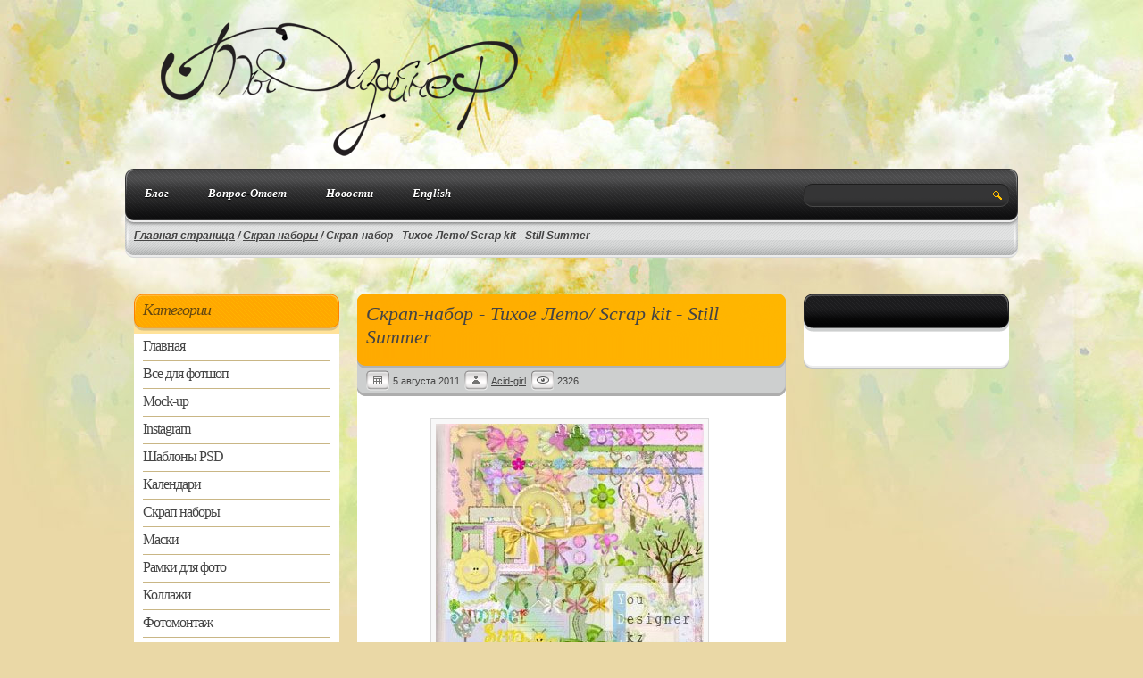

--- FILE ---
content_type: text/html; charset=Windows-1251
request_url: https://youdesigner.net/scraps/skrap-nabor_still_summer.html
body_size: 5377
content:
<!DOCTYPE html>   <html xmlns="http://www.w3.org/1999/xhtml" xml:lang="ru" lang="ru" dir="ltr" prefix="og: http://ogp.me/ns#"><head><meta http-equiv="content-type" content="text/html; charset=WINDOWS-1251" /><meta http-equiv="content-language" content="ru" /><meta name="document-state" content="dynamic" /><meta http-equiv="Last-Modified" content="December 15, 2011 17:19"><meta name='wmail-verification' content='522e099ac8ef673b' /><meta name="yandex-verification" content="63c72ae787787065" /><meta name="viewport" content="width=device-width, initial-scale=1, maximum-scale=1"><link href="https://youdesigner.net/templates/2017/style.css" rel="stylesheet" type="text/css" media="screen" /><link rel="shortcut icon" href="https://youdesigner.net/you.ico"><title>Проект Ты Дизайнер : Скрап наборы : Скрап-набор - Тихое Лето/ Scrap kit - Still Summer</title><meta name="wot-verification" content="48e8d07377ca26af6b73"/><meta name='ir-site-verification-token' value='1222852335'><script type="text/javascript" src="https://youdesigner.net/templates/2017/js/functions.js"></script><script type="text/javascript" src="https://youdesigner.net/engine/includes/js/functions.js"></script><script type="text/javascript" src="https://youdesigner.net/engine/includes/js/ajax.js"></script>
<style type="text/css" media="all">
@import url(https://youdesigner.net/engine/hacks/highslide/highslide_simple.css);
</style>
<!-- highslide start  -->
<script type="text/javascript" src="https://youdesigner.net/engine/hacks/highslide/highslide_simple.js"></script>
<script type="text/javascript">    
hs.graphicsDir = 'https://youdesigner.net/engine/hacks/highslide/graphics/';
hs.align = 'center';
hs.outlineType = 'rounded-white';
hs.wrapperClassName = 'white';
hs.captionEval = 'this.thumb.alt';
hs.numberPosition = 'caption';
hs.lang = {
	cssDirection: 'ltr',
	loadingText: 'Загружается...',
	loadingTitle: 'Нажмите для отмены',
	focusTitle: 'Нажмите чтобы поместить на передний план',
	fullExpandTitle: 'Развернуть до оригинального размера',
	creditsText: '',
	creditsTitle: '',
	previousText: 'Предыдущее',
	nextText: 'Следующее',
	moveText: 'Переместить',
	closeText: 'Закрыть',
	closeTitle: 'Закрыть (esc)',
	resizeTitle: 'Изменить размер',
	playText: 'Слайдшоу',
	playTitle: 'Начать слайдшоу (пробел)',
	pauseText: 'Пауза',
	pauseTitle: 'Приостановить слайдшоу (пробел)',
	previousTitle: 'Предыдущее (стрелка влево)',
	nextTitle: 'Следующее (стрелка вправо)',
	moveTitle: 'Переместить',
	fullExpandText: 'Оригинальный размер',
	number: 'Фото %1 из %2',
	restoreTitle: 'Нажмите чтобы закрыть изображение, нажмите и перетащите для изменения местоположения. Для просмотра изображений используйте стрелки.'
};
</script>
<!-- highslide end  -->
<link rel="canonical" href="https://youdesigner.net/scraps/skrap-nabor_still_summer.html"/>
<meta name="description" content="Скрап наборы" />
<meta name="keywords" content="scrap, Still Summer, скрап, скрап-набор, шаблон, фотошоп, Казахстан, мегалайн, КЗ, KZ, megaline, Скачать бесплатно, бесплатно, psd, скачать, photoshop," />

 
  <link hreflang="en" href="https://youdesigner.net/scraps/skrap-nabor_still_summer.html" rel="alternate" /></head><body>
 
<div id="loading-layer"><img src="https://youdesigner.net/templates/2017/images/ajax-loader.gif" alt="Идет загрузка" /></div><div id="header"><div class="in1000"><div class="b500"><!--Логотип--><div class="pad_logo"><div id="logo"><div class="home_link"><a title="Проект - Ты Дизайнер" href="https://youdesigner.net"><img src="https://youdesigner.net/templates/2017/images/logo.png" loading="lazy" width="400" height="150" alt="Логотип" /></a></div></div></div><!--/Логотип--></div><!--Панель и баннер--><div class="b500"></div><!--/Панель и баннер--><div class="clear"></div></div></div><!-- #header--><div id="wrapper"><div id="content"><div class="in1000"><div class="menu"><div class="main"><div class="b750" id="panel"><!--Главное меню--><nav><ul><li><a href="https://youdesigner.net/blog.html">Блог</a><ul><li><a href="https://youdesigner.net/design_and_advertising.html" target="_blank">Мир креативной рекламы и дизайна</a></li></ul></li><li><a href="https://youdesigner.net/static/faq.html">Вопрос-Ответ</a></li><li><a href="https://youdesigner.net/news.html">Новости</a></li><li><a href="https://youdesigner.net/scraps/skrap-nabor_still_summer.html" target="_blank">English</a></li><li><a href="https://youdesigner.net/en/template.php?to=https://vk.com/youdesigner" target="_blank"><i class='fa fa-vk'></i></a></li><li><a href="https://youdesigner.net/en/template.php?to=https://www.facebook.com/groups/239137142786207" target="_blank"><i class='fa  fa-facebook'></i></a></li><li><a href="https://youdesigner.net/en/template.php?to=https://twitter.com/youdesigner" target="_blank"><i class='fa fa-twitter'></i></a></li><li><a href="https://youdesigner.net/en/template.php?to=https://www.ok.ru/group/55097328271413"><i class='fa fa-odnoklassniki' target="_blank"></i></a></li></ul></nav></div><!--/Главное меню--><div class="b250"><!--Поиск--><div class="pad_search">
<div class="search_block">
<form method="post" action="/search/">
<input name="search" type="text" class="input_s" /><input name="" class="search_btn" type="image" src="https://youdesigner.net/templates/2017/images/clear.png" alt="РџРѕРёСЃРє" />
<input type="hidden" name="category" value="" />
<input type="hidden" name="postdate" value="" />
</form>
</div>

  
  <div class="clear"></div></div><!--/Поиск--></div><div class="clear"></div></div><div class="b1000"><!--Хлебные крошки--><div class="breadcrumbs"><div style="margin: 0; padding: 0; font: italic bold 12px Arial, Helvetica, sans-serif;"><a href="https://youdesigner.net"><span>Главная страница</span></a>
        /
     
        <a href="/scraps.html"><span>Скрап наборы</span></a>
        /
            
        
        <span >Скрап-набор - Тихое Лето/ Scrap kit - Still Summer</span></div></div><!--/Хлебные крошки--></div><div class="clear"></div></div></div><div class="in1000"><div class="clear100"></div><!--Левая колонка--><div class="b250"><!--Категории--><div class="cat"><div class="cat_h3"><h3>Категории</h3></div><div class="cat_telo"><ul class="category"><li><a href="https://youdesigner.net/">Главная</a></li></ul><ul class="category">
    <li><a href="../static/vse-dlya-photoshop.html">  Все для фотшоп </a><ul><li><a href="/patterns.html">  Заливки </a></li><li><a href="/textures.html">  Текстуры </a></li><li><a href="/plugins.html">  Плагины </a></li><li><a href="/brushes.html">  Кисти </a></li><li><a href="/style.html">  Стили </a></li><li><a href="/action.html">  Макросы </a></li><li><a href="/gradients.html">  Градиенты </a></li></ul></li><li><a href="/mockup.html">  Mock-up </a><ul><li><a href="/fashion.html">  Макеты мода и одежда </a></li><li><a href="/billboards.html">  Макеты рекламы и билбордов </a></li><li><a href="/packaging.html">  Макеты упаковки </a></li><li><a href="/electronics.html">  Макеты электроники </a></li><li><a href="/paper.html">  Макеты бумага и газеты </a></li><li><a href="/mockup-transport.html">  Макеты на транспорте </a></li></ul></li><li><a href="/instagram.html">  Instagram </a></li><li><a href="/template_for_ps.html">  Шаблоны PSD </a></li><li><a href="/calendar.html">  Календари </a></li><li><a href="/scraps.html">  Скрап наборы </a></li><li><a href="/mask_for_photoshop.html">  Маски </a></li><li><a href="../static/foto-ramki-dlya-photoshop-photo-frame-for-photoshop.html">  Рамки для фото </a><ul><li><a href="/children.html">  Детские </a></li><li><a href="/vignette.html">  Виньетки </a></li><li><a href="/seasons.html">  Времена года </a></li><li><a href="/flowers.html">  Цветочные </a></li><li><a href="/signs_zodiac.html">  Знаки зодиака </a></li><li><a href="/framee.html">  Рамки вырезы </a></li><li><a href="/genealogical_tree.html">  Генеалогическое древо </a></li><li><a href="/other.html">  Прочие </a></li><li><a href="/holiday.html">  Праздничные </a></li><li><a href="/wedding.html">  Свадебные </a></li><li><a href="/new_year.html">  Новогодние </a></li><li><a href="/hearts.html">  Любовь </a></li><li><a href="/school.html">  Школьные </a></li><li><a href="/ramki_dlya_semi.html">  Семейные </a></li><li><a href="/birthday.html">  День рождения </a></li></ul></li><li><a href="/collage.html">  Коллажи </a></li><li><a href="../static/foto-ramki-dlya-photoshop-photo-frame-for-photoshop.html">  Фотомонтаж </a><ul><li><a href="/girls_children.html">  Девочки </a></li><li><a href="/boy.html">  Мальчики </a></li><li><a href="/woman.html">  Женские </a></li><li><a href="/man.html">  Мужские </a></li><li><a href="/couple.html">  Парные </a></li></ul></li><li><a href="/BackGround.html">  Фоны и обои </a><ul><li><a href="/backgroundwall.html">  Растровые </a></li><li><a href="/vbackground.html">  Векторные </a></li></ul></li><li><a href="/cliparts.html">  Клипарт (Фото сток) </a><ul><li><a href="/clips.html">  Растровый </a></li><li><a href="/vphotostock.html">  Векторный </a></li></ul></li><li><a href="/polygraphy.html">  Для полиграфии </a><ul><li><a href="/diplom.html">  Дипломы и грамоты </a></li><li><a href="/flaery.html">  Флаеры </a></li><li><a href="/sticers.html">  Стикеры </a></li><li><a href="/visa.html">  Визитки и буклеты </a></li></ul></li><li><a href="/Ikonki.html">  Иконки </a></li><li><a href="/fonts.html">  Шрифты </a></li><li><a href="/etiketki.html">  Этикетки </a></li><li><a href="/invitations.html">  Пригласительные </a></li><li><a href="/3d_model.html">  3D моделирование </a></li><li><a href="/cover_and_blowing.html">  Обложки и задувки на диск </a></li><li><a href="/book_of_designer.html">  Книги по дизайну </a></li><li><a href="/raskraski.html">  Раскраски </a></li><li><a href="/timetable.html">  Расписание уроков </a></li><li><a href="/vidmon.html">  Футажи </a><ul><li><a href="/prazdnichnye-futazhi.html">  Праздничные </a></li><li><a href="/svadebnye-futazhi.html">  Свадебные </a></li><li><a href="/children-footage.html">  Детские </a></li><li><a href="/videom.html">  Другие </a></li><li><a href="/affter_effect.html">  Шаблоны Affter Effect </a></li></ul></li><li><a href="/news.html">  Новости </a></li><li><a href="/sten_gazety_i_stendy.html">  Стен газеты и стенды </a></li><li><a href="/book.html">  Книги и уроки Photoshop </a></li><li><a href="/video.html">  Видео уроки по PhotoShop </a></li><li><a href="/blog.html">  Блог </a><ul><li><a href="/design_and_advertising.html">  Мир рекламы и дизайна </a></li></ul></li> 
  </ul></div><div class="cat_ftr"></div><div class="clear20"></div></div><!--/Категории--><!--/Пустой блок--></div><!--/Левая колонка--><!--Mainblock--><div class="b500">
 <div class="post"><div class="post_h2"><h1>Скрап-набор - Тихое Лето/ Scrap kit - Still Summer</h1></div><div class="post_stats"><ul><li class="date">5 августа 2011</li><li class="author"><a href="/users/Acid-girl.html" target="_blank">Acid-girl</a></li><!-- [comheader]<li class="comm"><a href="{full-link}#comment">{comments-num}</a></li>[/comheader]  --><li class="views">2326</li>



</ul></div><div class="telo"><div class="pad10"><p><p style="text-align: center"><img src="https://youdesigner.net/uploads/images/default/still_summer.jpg" border="0" width="300" height="271" alt="still_summer.jpg (25.07 Kb)" /></p><br /><p style="text-align: center"> Формат: PNG | 67 элементов & 4 фонов<br />Размер файла: 78,08 МБ | Автор *Неизвестен*</p><br />
<br />Ссылка:[hide]<a href="https://youdesigner.net/en/go.php?to=https%3A//files.neolabs.kz/a16edh9223.html" target="_blank"> Файл в данный момент не доступен, приносим извинения за неудобства</a>[/hide]</p><br /><div class="clear20"></div>


<div class="clear20"></div><div class="clear20"></div><a href="https://youdesigner.net/en/tmpmp.php?to=https://kwork.ru?ref=4224" target="_blank">Владеешь фотошопом? Заработай на этом!</a></div><div class="post_mid"></div><div class="post500"><div class="n400"><div class="pad10"><br /> Обновлено: 15.12.2011 - 17:19
      </div></div><div class="n100"><div class="pad10"></div></div><div class="clear"></div></div></div><div class="post_ftr"></div></div><div class="clear20"></div><!--/Post--><!--?????? comments-->

<!--/?????? comments--> 

</div><!--/Mainblock--><!--Правая колонка--><div class="b250"><!-- Популяр --><div class="block1_head"></div><div class="block1"><div class="pad10"></div></div><div class="block1_ftr"></div><div class="clear20"></div><!-- /Популяр --><br /></div><!--/Правая колонка--><div class="clear20"></div></div></div><!-- #content--></div><!-- #wrapper --><div id="footer" style="background-color:#404242"><div id="pre_footer"></div><div class="in1000" ><!--Копирайты--><div class="b350"><div class="ftr_logo"><p>© 2010 — 2026  <a title="Проект Ты Дизайнер" href="https://youdesigner.net"><strong>Проект Ты Дизайнер</strong></a></p><p>Дизайн -  <a href="#" target="_blank">RocketVIP</a>&nbsp; | <a href="https://youdesigner.net/plugin/sitemap/" target="_blank">Карта сайта</a><br><a href="https://youdesigner.net/blog/rassrochka-ot-alfa-banka.html" target="_blank">Заказать карту рассрочки альфа банк</a></p><div class="clear20"></div></div><div class="pad10"><!--Счетчики через плагин ads--><div id="counters"><br /><div class="clear20"></div></div><!--/Счетчики через плагин ads--></div></div><!--/Копирайты--><!--Tags--><div class="b400"><div class="pad10"><h3>О материалах на сайте</h3><p>Все материалы на данном сайте предназначены исключительно для ознакомления без целей коммерческого использования. Все права на публикуемые аудио, видео, графические и текстовые материалы принадлежат их владельцам (авторам), и Администрация проекта ответственность за их использование не несет. </p><div align="center"><a href="https://youdesigner.net/static/disclaimer.html">Регламент проекта</a> | 
<a href="https://youdesigner.net/static/avtoram_i_pravoobladatelyam.html">Авторам и правообладателям</a> | <a href="https://youdesigner.net/static/privacy.html">Политика конфиденциальности</a></div><div class="clear20"></div><div></div></div></div><!--/Tags--><!--О сайте + Архив--><div class="b250"><div class="pad10"><!--О сайте--><div><h3>Бесплатная загрузка</h3><p> Для того чтобы скачать материалы с нашего сайта, Вам не придётся платить за голд аккаунты и т.п.. Все что Вам нужно сделать, это лишь нажать на кнопку Скачать и качать столько, сколько захотите.</p><div class="clear20"></div></div><!--/О сайте--><!--Архив--><div></p><div class="clear20"></div></div><!--/Архив--></div></div><!--/О сайте + Архив--><div class="clear"></div></div></div><!-- #footer --><script async src="https://pagead2.googlesyndication.com/pagead/js/adsbygoogle.js?client=ca-pub-4048989586646700"
     crossorigin="anonymous"></script><!-- Yandex.Metrika counter --><script type="text/javascript" > (function(m,e,t,r,i,k,a){m[i]=m[i]||function(){(m[i].a=m[i].a||[]).push(arguments)}; m[i].l=1*new Date();k=e.createElement(t),a=e.getElementsByTagName(t)[0],k.async=1,k.src=r,a.parentNode.insertBefore(k,a)}) (window, document, "script", "https://mc.yandex.ru/metrika/tag.js", "ym"); ym(30784483, "init", { clickmap:true, trackLinks:true, accurateTrackBounce:true }); </script><noscript><div><img src="https://mc.yandex.ru/watch/30784483" style="position:absolute; left:-9999px;" alt="" /></div></noscript><!-- /Yandex.Metrika counter --></body>  
</html>


--- FILE ---
content_type: text/html; charset=utf-8
request_url: https://www.google.com/recaptcha/api2/aframe
body_size: 271
content:
<!DOCTYPE HTML><html><head><meta http-equiv="content-type" content="text/html; charset=UTF-8"></head><body><script nonce="ZXP1HOW7R-QgQXV9dAJJew">/** Anti-fraud and anti-abuse applications only. See google.com/recaptcha */ try{var clients={'sodar':'https://pagead2.googlesyndication.com/pagead/sodar?'};window.addEventListener("message",function(a){try{if(a.source===window.parent){var b=JSON.parse(a.data);var c=clients[b['id']];if(c){var d=document.createElement('img');d.src=c+b['params']+'&rc='+(localStorage.getItem("rc::a")?sessionStorage.getItem("rc::b"):"");window.document.body.appendChild(d);sessionStorage.setItem("rc::e",parseInt(sessionStorage.getItem("rc::e")||0)+1);localStorage.setItem("rc::h",'1768662320349');}}}catch(b){}});window.parent.postMessage("_grecaptcha_ready", "*");}catch(b){}</script></body></html>